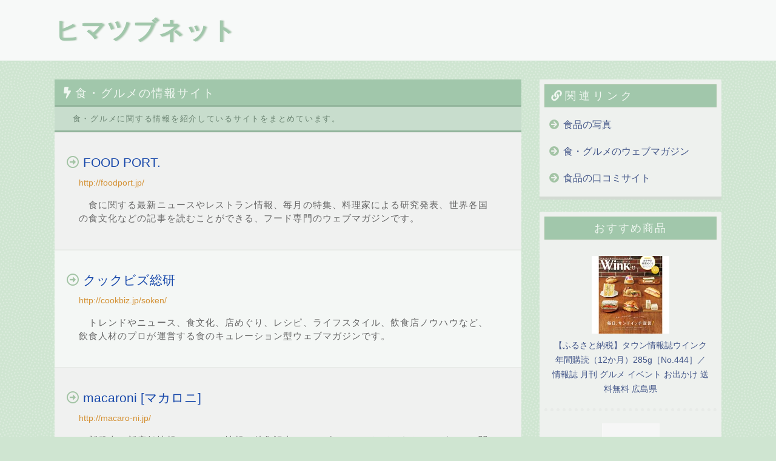

--- FILE ---
content_type: text/html; charset=UTF-8
request_url: https://www.hima-tsubu.net/food_info/
body_size: 3964
content:
<!DOCTYPE html>
<html lang="ja">

<head>
<meta charset="UTF-8">
<meta name="description" content="食・グルメに関する情報を紹介しているサイトをまとめています。">
<meta name="viewport" content="width=device-width; initial-scale=1">
<link rel="stylesheet" href="https://www.hima-tsubu.net/style.css" type="text/css" media="all">
<link href="https://use.fontawesome.com/releases/v5.0.6/css/all.css" rel="stylesheet">
<script src="https://ajax.googleapis.com/ajax/libs/jquery/1.11.0/jquery.min.js"></script>
<script src="https://www.hima-tsubu.net/script/functions.js"></script>


<title>食・グルメの情報サイト まとめ - ヒマツブネット</title>
</head>

<body>
<!-- Google tag (gtag.js) -->
<script async src="https://www.googletagmanager.com/gtag/js?id=G-88E7SJT3RZ"></script>
<script>
  window.dataLayer = window.dataLayer || [];
  function gtag(){dataLayer.push(arguments);}
  gtag('js', new Date());

  gtag('config', 'G-88E7SJT3RZ');
</script>
<div id="hdwrap">
<header>
<div class="logo">
<div class="h">
<a href="/">ヒマツブネット</a>
</div>
</div><!-- logo end -->
</header>
</div><!-- hdwrap end -->

<div id="wrapper">

<div id="main">

<div id="contents">

<div id="links">
<h1 class="index">食・グルメの情報サイト</h1>
<div class="pcom">　食・グルメに関する情報を紹介しているサイトをまとめています。</div>

<a href="http://foodport.jp/" class="boxlink">
<span>FOOD PORT.</span>
<div class="url">http://foodport.jp/</div>
<div class="comment">　食に関する最新ニュースやレストラン情報、毎月の特集、料理家による研究発表、世界各国の食文化などの記事を読むことができる、フード専門のウェブマガジンです。</div>
</a>
<a href="http://cookbiz.jp/soken/" class="boxlink">
<span>クックビズ総研</span>
<div class="url">http://cookbiz.jp/soken/</div>
<div class="comment">　トレンドやニュース、食文化、店めぐり、レシピ、ライフスタイル、飲食店ノウハウなど、飲食人材のプロが運営する食のキュレーション型ウェブマガジンです。</div>
</a>
<a href="http://macaro-ni.jp/" class="boxlink">
<span>macaroni [マカロニ]</span>
<div class="url">http://macaro-ni.jp/</div>
<div class="comment">　新発売・新店舗情報やイベント情報、特集記事、レシピ、コラムなど、あらゆるグルメに関する記事を読むことができる、国内最大級のグルメニュースサイトです。</div>
</a>
<a href="http://www.inshokuten.com/foodist/" class="boxlink">
<span>Foodist</span>
<div class="url">http://www.inshokuten.com/foodist/</div>
<div class="comment">　飲食店オーナーやシェフへのインタビュー、ニュース、カルチャー、データ、食の未来など、食にまつわる記事を読むことができるウェブマガジンです。</div>
</a>
<a href="http://www.taberuno.com/" class="boxlink">
<span>たべるの</span>
<div class="url">http://www.taberuno.com/</div>
<div class="comment">　みんなが食べているものや食育、農業などについての記事を読むことができる、食のWEBマガジンです。</div>
</a>
<div class="bpub"><ins class="adsbygoogle"
     style="display:block"
     data-ad-client="ca-pub-4659988543390155"
     data-ad-slot="6310321790"
     data-ad-format="auto"></ins>
<script>
(adsbygoogle = window.adsbygoogle || []).push({});
</script></div><a href="http://entabe.jp/" class="boxlink">
<span>えん食べ</span>
<div class="url">http://entabe.jp/</div>
<div class="comment">　美味しい食べ物や話題のレストラン、コンビニの新商品、実食レポート、レシピなどの記事を読むことができる、グルメニュースサイトです。</div>
</a>
<a href="http://www.hotpepper.jp/mesitsu/" class="boxlink">
<span>メシ通</span>
<div class="url">http://www.hotpepper.jp/mesitsu/</div>
<div class="comment">　リクルートの運営による、食を楽しみたい人のためのグルメ情報マガジンです。「おもしろ」「こだわり」「わだい」「まとめ」「レポーター」といったカテゴリの記事があります。</div>
</a>
<a href="http://oryouri.2chblog.jp/" class="boxlink">
<span>お料理速報</span>
<div class="url">http://oryouri.2chblog.jp/</div>
<div class="comment">　２ちゃんねるの料理スレ・レシピスレをまとめているブログです。レシピはもちろん、食のニュース、地域ネタ、調理器具・家電、お店・外食など、たくさんのカテゴリにてまとめられています。</div>
</a>
<a href="https://matome.miil.me/" class="boxlink">
<span>ミイルまとめ</span>
<div class="url">https://matome.miil.me/</div>
<div class="comment">　グルメと手料理に関する情報がまとめられている、食のキュレーションメディアです。和食、洋食、各国料理、ラーメン、カレー、カフェ、ファミレスなどといった料理のジャンルや日本国内のエリアで記事がまとめられています。</div>
</a>
<a href="http://mognavi.jp/" class="boxlink">
<span>もぐナビ</span>
<div class="url">http://mognavi.jp/</div>
<div class="comment">　お菓子やお酒、カップ麺、冷凍食品、惣菜、調味料などの市販食品から、お取り寄せや外食メニューまで、食品に関するクチコミや新発売情報、ランキングなどを見ることができるサイトです。</div>
</a>
<div id="social">
<ul>
<li class="twitter"><a href="https://twitter.com/share?url=https://www.hima-tsubu.net/food_info/&text=%E9%A3%9F%E3%83%BB%E3%82%B0%E3%83%AB%E3%83%A1%E3%81%AE%E6%83%85%E5%A0%B1%E3%82%B5%E3%82%A4%E3%83%88+%E3%81%BE%E3%81%A8%E3%82%81" target="_blank">Twitter</a></li>
<li class="facebook"><a href="https://www.facebook.com/sharer/sharer.php?u=https://www.hima-tsubu.net/food_info/" target="_blank">Facebook</a></li>
<li class="hatena"><a href="http://b.hatena.ne.jp/add?mode=confirm&url=https://www.hima-tsubu.net/food_info/&title=%E9%A3%9F%E3%83%BB%E3%82%B0%E3%83%AB%E3%83%A1%E3%81%AE%E6%83%85%E5%A0%B1%E3%82%B5%E3%82%A4%E3%83%88+%E3%81%BE%E3%81%A8%E3%82%81" target="_blank">はてブ</a></li>
</ul>
</div>
<div class="bpub"><ins class="adsbygoogle"
     style="display:block"
     data-ad-client="ca-pub-4659988543390155"
     data-ad-slot="9924766198"
     data-ad-format="auto"></ins>
<script>
(adsbygoogle = window.adsbygoogle || []).push({});
</script></div>
</div><!-- links end -->

</div><!-- contents end -->

</div><!-- main end -->
<div id="sub">

<div id="sublink">
<div class="ttl"><i class="fa fa-link"></i>関連リンク</div>
<ul>
<li><a href="../food_photos/"><i class="fa fa-arrow-circle-right"></i><span>食品の写真</span></a></li>
<li><a href="../food_web_magazine/"><i class="fa fa-arrow-circle-right"></i><span>食・グルメのウェブマガジン</span></a></li>
<li><a href="../gourmet_kuchikomi_sites/"><i class="fa fa-arrow-circle-right"></i><span>食品の口コミサイト</span></a></li>
</ul>
</div><!-- sublink end -->
<div id="items">
<div class="ttl">おすすめ商品</div>
<p><a href="https://hb.afl.rakuten.co.jp/hgc/g00u1s62.b3ioo573.g00u1s62.b3iop95c/?pc=https%3A%2F%2Fitem.rakuten.co.jp%2Ff342084-fuchu%2F444%2F&m=http%3A%2F%2Fm.rakuten.co.jp%2Ff342084-fuchu%2Fi%2F10000328%2F&rafcid=wsc_i_is_586da5edf32abbd096bc3e9ae26fe259" target="_blank"><img src="https://thumbnail.image.rakuten.co.jp/@0_mall/f342084-fuchu/cabinet/item/444.jpg?_ex=128x128"><br>【ふるさと納税】タウン情報誌ウインク 年間購読（12か月）285g［No.444］／ 情報誌 月刊 グルメ イベント お出かけ 送料無料 広島県</a></p>
<p><a href="https://hb.afl.rakuten.co.jp/hgc/g00rc682.b3ioo566.g00rc682.b3iop035/?pc=https%3A%2F%2Fitem.rakuten.co.jp%2Fbookoffonline%2F0012221705%2F&m=http%3A%2F%2Fm.rakuten.co.jp%2Fbookoffonline%2Fi%2F10428635%2F&rafcid=wsc_i_is_586da5edf32abbd096bc3e9ae26fe259" target="_blank"><img src="https://thumbnail.image.rakuten.co.jp/@0_mall/bookoffonline/cabinet/1/r_noimg.gif?_ex=128x128"><br>【中古】 B級グルメのおいしい銀座(2) Hanakoが知らないマル得情報またまた満載！！ 文春文庫ビジュアル版／文芸春秋【編】</a></p>
<p><a href="https://hb.afl.rakuten.co.jp/hgc/g00qs412.b3ioo439.g00qs412.b3iop7c7/?pc=https%3A%2F%2Fitem.rakuten.co.jp%2Fcomicset%2F4047312525%2F&m=http%3A%2F%2Fm.rakuten.co.jp%2Fcomicset%2Fi%2F11577139%2F&rafcid=wsc_i_is_586da5edf32abbd096bc3e9ae26fe259" target="_blank"><img src="https://thumbnail.image.rakuten.co.jp/@0_mall/comicset/cabinet/no_image.jpg?_ex=128x128"><br>【中古】 日暮里Walker 地元の遊び＆グルメ情報満載！ / 角川マガジンズ / 角川マガジンズ [ムック]【メール便送料無料】【最短翌日配達対応】</a></p>
<p><a href="https://hb.afl.rakuten.co.jp/hgc/g00reb42.b3iooe95.g00reb42.b3iopc99/?pc=https%3A%2F%2Fitem.rakuten.co.jp%2Frakutenkobo-ebooks%2Fdd608c2366e73b21b87c180b1e60ea5d%2F&m=http%3A%2F%2Fm.rakuten.co.jp%2Frakutenkobo-ebooks%2Fi%2F18430073%2F&rafcid=wsc_i_is_586da5edf32abbd096bc3e9ae26fe259" target="_blank"><img src="https://thumbnail.image.rakuten.co.jp/@0_mall/rakutenkobo-ebooks/cabinet/4331/2000007574331.jpg?_ex=128x128"><br>散歩の達人　首都圏バリアフリーなグルメガイド【電子書籍】[ 交通新聞社 ]</a></p>
<div id='cdt'>
<!-- Rakuten Web Services Attribution Snippet FROM HERE -->
<a href="https://webservice.rakuten.co.jp/" target="_blank">Supported by Rakuten Developers</a>
<!-- Rakuten Web Services Attribution Snippet TO HERE --></div></div>
<div id="sublink">
<div class="ttl"><i class="fa fa-comment"></i>ABOUT</div>
<ul>
<li><a href="/about/"><i class="fa fa-arrow-circle-right"></i><span>このサイトについて</span></a></li></ul>
</div>


</div><!-- sub end -->

</div><!-- wrapper end -->

<div id="ftwrap">
<footer>
<p>Copyright(c) 2026 ヒマツブネット All rights reserved</p>
</footer>
</div><!-- ftwrap end -->
<p id="gototop"><a href="#hdwrap"><i class="fa fa-arrow-up"></i></a></p>
<script async src="//pagead2.googlesyndication.com/pagead/js/adsbygoogle.js"></script>
</body>

</html>


--- FILE ---
content_type: text/html; charset=utf-8
request_url: https://www.google.com/recaptcha/api2/aframe
body_size: 266
content:
<!DOCTYPE HTML><html><head><meta http-equiv="content-type" content="text/html; charset=UTF-8"></head><body><script nonce="2df7g8CWWgjhAwKksc7_-Q">/** Anti-fraud and anti-abuse applications only. See google.com/recaptcha */ try{var clients={'sodar':'https://pagead2.googlesyndication.com/pagead/sodar?'};window.addEventListener("message",function(a){try{if(a.source===window.parent){var b=JSON.parse(a.data);var c=clients[b['id']];if(c){var d=document.createElement('img');d.src=c+b['params']+'&rc='+(localStorage.getItem("rc::a")?sessionStorage.getItem("rc::b"):"");window.document.body.appendChild(d);sessionStorage.setItem("rc::e",parseInt(sessionStorage.getItem("rc::e")||0)+1);localStorage.setItem("rc::h",'1768622510846');}}}catch(b){}});window.parent.postMessage("_grecaptcha_ready", "*");}catch(b){}</script></body></html>

--- FILE ---
content_type: text/css
request_url: https://www.hima-tsubu.net/style.css
body_size: 2594
content:
@charset "utf-8";

html, body, div, span, h1, h2, p, img, article, footer, header, nav, section, a, ul, li {
	margin: 0;
	padding: 0;
	border: 0;
	font-family: "ヒラギノ角ゴ Pro W3", "Hiragino Kaku Gothic Pro", "メイリオ", Meiryo, Osaka, "ＭＳ Ｐゴシック", "MS PGothic", sans-serif;
	text-decoration: none;
	line-height: 1.5em;
}


body {
	width: 100%;
	background-color: #cfe5d1;
	background-image: url("back.png");
}

a {
	color: #435689;
}

a:hover {
	background-color: #e6e8e6;
}

a:hover span {
	text-decoration: underline;
}

a:visited {
	color: #435689;
}


.logo h1, .logo div.h {
	color: #a1c7ab;
	font-size: 2.5rem;
	font-weight: bold;
	text-shadow: 0px -2px 2px #bacebc;
	text-shadow: 2px 0px 2px #bacebc;
	letter-spacing: 2px;
}

.logo a {
	color: #a1c7ab;
}

.logo a:hover {
	background-color: #f7f9f8;
}

header {
	width: 95%;
	margin: 0 auto;

}

#hdwrap {
	width: 100%;
	margin-bottom: 30px;
	padding: 20px 0;
	border-bottom: 1px solid #bedcc1;
	background-color: #f7f9f8;
}



#wrapper {
	width: 95%;
	margin: 0 auto;
}

#main {
	float: left;
	width: 100%;
	margin-right: -330px;
	margin-bottom: 30px;
}

#contents {
	margin-right: 330px;
	border-bottom: 5px solid #d2dad2;
	background: #f4f7f5;
}

#contents:after {
	display: block;
	clear: both;
	content: "";

}

.index {
	padding: 8px 15px 5px;
	border-bottom: 3px solid #93b59c;
	background-color: #a1c7ab;
	color: #f0f7f1;
	font-size: 1.2rem;
	letter-spacing: 2px;
}

#links h1.index {
	font-weight: normal;
}

#links h1.index:before {
	font-family: "Font Awesome 5 Free";
	font-weight: bold;
	content: '\f0e7';
	border: none;
	margin-right: 5px;
}

.comment {
	color: #666666;
	font-size: 0.9rem;
	letter-spacing: 0.8pt;
}

.url {
	padding: 2px 0 10px 8px;
	color: #d49236;
	font-size: 0.9rem;
	word-break: break-all;
}


#new {
	margin-bottom: 0;
	background-color: #f4f7f5;
}

#new i {
	margin-right: 7px;
	color: #a3c4a5;
}

#new div.index i {
	margin-right: 7px;
	color: #f0f7f1;
}

#new a.boxlink, #new a.more{
	display: block;
	clear: both;
	padding: 20px;
}

#new .newtag {
	border-top: 1px dashed #d2dad2;
	border-bottom: 1px solid #d2dad2;
}

#new .newtag a {
	float: right;
	margin: 9px 18px 9px 0;
	padding: 8px 15px;
	-webkit-border-radius: 5px;
	-moz-border-radius: 5px;
	background: #e0e5e0;
	font-size: 0.8rem;
}

#new .newtag a:hover{
	background-color: #cfd1cf;
	color: #111623;
}


.newtag:after {
	display: block;
	clear: both;
	content: "";
}

#new a.more {
	margin-bottom: 10px;
	padding: 10px;
	border-bottom: 1px solid #d2dad2;
	background: #eef1ee;
	color: #141614;
	text-align: center;
}

#new a.more:hover {
	background-color: #e6e8e6;
	font-weight: bold;
}


#pickup {
	margin-bottom: 30px;
	background-color: #f4f7f5;
}

#pickup a{
	display: block;
}

#pickup i {
	margin-right: 7px;
	color: #a3c4a5;
}

#pickup div.index i {
	margin-right: 7px;
	color: #f0f7f1;
}

a.pcategory {
	padding:5px 20px;
	border-top: 4px double #d6d8d6;
	border-bottom: 1px dashed #d6d8d6;
	background-color: #eef1ee;
}

.pgroup {
	margin-bottom: 15px;
	border-bottom: 4px double #d6d8d6;
}

.pgroup a{
	padding: 20px;
	border-bottom: 1px dashed #d6d8d6;
	background: #eef1ee;
}

.pgroup a.boxlink {
	border-left: 1px dashed #d6d8d6;
}

.pgroup a:last-child {
	border-bottom: none;
}

.pgroup a:hover {
	background-color: #e6e8e6;
}

.pgroup a:not(.pcategory) {
	margin-left: 60px;
}

a.next,a.prev{
	text-align: center;
	font-weight: bold;
}

#sub {
	float: right;
	width: 300px;
}


#tags, #sublink {
	width: 100%;
	margin-bottom: 20px;
	padding: 8px;
	border-bottom: 5px solid #d2dad2;
	background: #eef1ee;
	box-sizing: border-box;
}

#tags a {
	float: left;
	margin: 5px;
	padding: 8px;
	-webkit-border-radius: 5px;
	-moz-border-radius: 5px;
	background: #e0e5e0;
	font-size: 0.8rem;
}

#tags a:hover {
	background-color: #cfd1cf;
	color: #111623;
}

#tags .ttl{
	margin-bottom: 15px;
	padding: 5px;
	padding-left: 10px;
	border: 1px solid #a3c4a5;
	background: #a1c7ab;
	color: #f0f7f1;
	font-size: 1.1rem;
	letter-spacing: 5px;
}

#tags:after {
	display: block;
	clear: both;
	content: "";
}

#tags ul {
	list-style: none;
	margin: 0px;
}


#sublink a {
	padding: 10px 8px;
	display: block;
}

#sublink ul {
	list-style: none;
}

#sublink li {
	color: #a3c4a5;
}

#sublink a i {
	margin-right: 7px;
	color: #a3c4a5;
}

#sublink .ttl {
	margin-bottom: 7px;
	padding: 5px;
	padding-left: 10px;
	border: 1px solid #a3c4a5;
	background: #a1c7ab;
	color: #f0f7f1;
	font-size: 1.1rem;
	letter-spacing: 5px;
}

.spub {
	margin-bottom: 15px;
}

.bpub {
	margin: 30px 0;
	text-align: center;
}

#items {
	width: 100%;
	margin-bottom: 20px;
	padding: 8px;
	border-bottom: 5px solid #d2dad2;
	background: #eef1ee;
	box-sizing: border-box;
	text-align: center;
}

#items .ttl {
	margin-bottom: 7px;
	padding: 5px;
	border: 1px solid #a3c4a5;
	background: #a1c7ab;
	color: #f0f7f1;
	font-size: 1.1rem;
	letter-spacing: 2px;
	text-align: center;
}

#items p {
	padding: 20px 10px;
	border-bottom: 5px dotted #e8ebe8;
}

#items p a {
	color: #435689;
	font-size: 0.9rem;
}

#items p:last-child{
	border-bottom: none;
}

#items a:hover {
	background-color: #eef1ee;
	text-decoration: underline;
}

#links {
	margin-bottom: 0;
	background-color: #f4f7f5;
}

#links i {
	margin-right: 7px;
	color: #a3c4a5;
}

#links div.index i {
	margin-right: 7px;
	color: #f0f7f1;
}

#links a{
	display: block;
	clear: both;
	padding: 40px 30px;
	border-top: 1px solid #e8ebe8;
	border-bottom: 1px solid #e8ebe8;
}

#links a:nth-child(odd) {
	background-color: #f0f1f0;
}

#links a:nth-child(odd):hover {
	background-color: #e6e8e6;
}

#links p {
	padding: 30px 30px 45px;
	letter-spacing: 0.8pt;
	color: #666666;
}

#links div.subindex {
	font-weight: bold;
	margin-bottom: -20px;
	margin-left: 30px;
}

#social {
	margin-top: 30px;
}

#social ul {
	list-style-type: none;
	display: flex;
}

#social li {
	width: 32.5%;
	text-align: center;
	font-weight: 600;
	font-size: 1.1rem;
	letter-spacing: 2px;
	padding: 0 5px;
}

#social li.twitter a {
	background: rgba(29,161,242,0.3);
	color: rgba(29,161,242,1);
	text-shadow: 0px 1px 1px rgba(29,161,242,0.5);
	border-bottom: 3px solid rgba(29,161,242,0.2);
}

#social li.facebook a {
	background: rgba(66,103,178,0.3);
	color: rgba(66,103,178,1);
	text-shadow: 0px 1px 1px rgba(66,103,178,0.5);
	border-bottom: 3px solid rgba(66,103,178,0.2);
}

#social li.hatena a {
	background: rgba(0,164,222,0.3);
	color: rgba(0,164,222,1);
	text-shadow: 0px 1px 1px rgba(0,164,222,0.5);
	border-bottom: 3px solid rgba(0,164,222,0.2);
}

#social li.twitter a:hover {
	background: rgba(29,161,242,0.9);
	color: rgba(256,256,256,1);
	text-shadow: 0px 1px 1px rgba(29,161,242,0.5);
	border-bottom: 3px solid rgba(29,161,242,1);
}

#social li.facebook a:hover {
	background: rgba(66,103,178,0.9);
	color: rgba(256,256,256,1);
	text-shadow: 0px 1px 1px rgba(66,103,178,0.5);
	border-bottom: 3px solid rgba(66,103,178,1);
}

#social li.hatena a:hover {
	background: rgba(0,164,222,0.9);
	color: rgba(256,256,256,1);
	text-shadow: 0px 1px 1px rgba(0,164,222,0.5);
	border-bottom: 3px solid rgba(0,164,222,1);
}

#social a {
	padding: 15px 0;
	border-radius: 4px;
}

.btm {
	margin-bottom: 30px
}

#links .pcom {
	padding: 10px 15px;
	border-bottom: 3px solid #93b59c;
	background-color: #c8ddcd;
	font-size: 0.8rem;
	color: #6B8472;
	line-height: 1.2rem;
	letter-spacing: 1.3pt;
}

#ftwrap {
	clear: both;
	width: 100%;
	margin: 0 auto;
	padding: 20px 0;
	border-top: 1px solid #bedcc1;
	background-color: #f7f9f8;
	font-size: 0.8rem;
	text-align: center;
}

footer{
		width: 95%;
		margin: 0 auto;
		padding-bottom: 50px;
}



#gototop a {
	display: block;
	position: fixed;
	bottom: 15px;
	right: 15px;
	padding: 0 12px;
	background-color:rgba(207,209,207,0.6);
	color: #d49236;
	font-size: 2.5rem;
}

#gototop a:hover{
	background: #cfd1cf;
}

.npg {
	border-bottom: 1px solid #d2dad2;
	padding-bottom: 30px;
}




@media all and (max-width: 980px){
#wrapper {
	width: 100%;
}
#main {
	float: none;
	width: 100%;
}
#contents {
	margin; 0;
	width: 100%;
	border-bottom: 5px solid #d2dad2;
	background: #f4f7f5;
}
#sub {
	width: 100%;
	float: none;
}
#links a {
	padding: 30px 20px;
}
#sublink, #tags, #items {
	margin: 0;
	margin-bottom: 20px;
	padding: 0;

}
#sublink .ttl, #tags .ttl, #items .ttl {
	margin: 0;
	padding: 10px;
}
#sublink a {
	padding: 20px 10px;
	border-bottom: 1px solid #d2dad2;
}
.spub {
	text-align: center;
}
.bpub {
	text-align: center;
}
#new .newtag a {
	padding: 12px 20px;
}
#tags ul {
	padding: 10px
}
#tags ul:after {
	display: block;
	clear: both;
	content: "";
}
#tags li a {
	padding: 12px  20px;
}
#social a {
	padding: 15px 0;
	font-size: 1rem;
	overflow: hidden;
}
}



#links a.boxlink {
	padding: 30px 20px;
}

#links a.boxlink span  {
	color: rgba(0,54,163,0.9);
	text-decoration: none;
	font-weight: 500;
	font-size: 1.3rem;
	line-height: 1.8;
}

#pickup a.boxlink {
	padding: 30px 20px;
}


#pickup a.boxlink span  {
	color: rgba(0,54,163,0.9);
	text-decoration: none;
	font-weight: 500;
	font-size: 1.3rem;
	line-height: 1.8;
}

#new a.boxlink {
	padding: 30px 20px;
}

#new a.boxlink span  {
	color: rgba(0,54,163,0.9);
	text-decoration: none;
	font-weight: 500;
	font-size: 1.3rem;
	line-height: 1.8;
}
.url {
	padding: 5px 0 10px 20px;
}
.comment {
	padding: 5px 20px 10px;
	font-size: 0.95rem;
}

#links a.boxlink, #new a.boxlink, #pickup a.boxlink{
	font-size: 1.3rem;
}


@media all and (min-width: 800px){
		#links a.boxlink:before {
			font-family: "Font Awesome 5 Free";
			content: '\f35a';
			color: #a3c4a5;
			border: none;
		}

		#new a.boxlink:before {
			font-family: "Font Awesome 5 Free";
			content: '\f35a';
			color: #a3c4a5;
			border: none;
		}

		#pickup a.boxlink:before {
			font-family: "Font Awesome 5 Free";
			content: '\f35a';
			color: #a3c4a5;
			border: none;
		}
}


@media all and (min-width: 1280px){
header {
	width: 1100px;
	margin: 0 auto;
}
#wrapper {
	width: 1100px;
	margin: 0 auto;
}
#main {
	float: left;
	width: 1100px;
	margin-right: -330px;
	margin-bottom: 30px;
}
footer{
		width: 1100px;
		margin: 0 auto;
}
#gototop a {
	background-color:rgba(238,241,238,0.8);
	color: #d49236;
	font-size: 2.5rem;
}


}


@media all and (max-width: 480px){
	.logo {
		text-align: center;
	}
	.logo h1, .logo div.h {
		font-size: 1.8rem;
	}
	#links a.boxlink, #pickup a.boxlink, #new a.boxlink {
		padding: 20px 15px;
	}

	#links a.boxlink span, #pickup a.boxlink span, #new a.boxlink span  {
		font-size: 1.1rem;
	}
	.comment {
		font-size: 0.9rem;
		padding: 3px 10px 6px;
	}
	.url {
		padding: 0 0 5px 3px;
		font-size: 0.8rem;
	}
	#hdwrap {
		margin-bottom: 10px;
		padding: 15px 0;
	}
	.pgroup a:not(.pcategory) {
		margin-left: 20px;
	}
}

#cdt {
	font-size: 0.8rem;
}

#cdt a {
	color: #000000;
}


--- FILE ---
content_type: application/javascript
request_url: https://www.hima-tsubu.net/script/functions.js
body_size: 253
content:
$(function() {
	var gototop = $('#gototop');
    gototop.hide();
    $(window).scroll(function () {
        if ($(this).scrollTop() > 500) {
            gototop.fadeIn();
        } else {
            gototop.fadeOut();
        }
    });
	gototop.click(function () {
		$('body,html').animate({
			scrollTop: 0
		}, 500);
		return false;
	});
});

